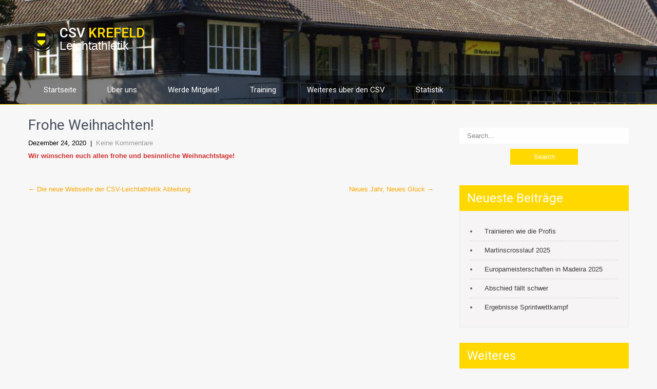

--- FILE ---
content_type: text/html; charset=UTF-8
request_url: https://csv-krefeld.de/2020/12/24/frohe-weihnachten/
body_size: 10816
content:
<!DOCTYPE html>
<html dir="ltr" lang="de" prefix="og: https://ogp.me/ns#">
<head>
<meta charset="UTF-8">
<meta name="viewport" content="width=device-width, initial-scale=1">
<link rel="profile" href="http://gmpg.org/xfn/11">
<link rel="pingback" href="https://csv-krefeld.de/xmlrpc.php">
<title>Frohe Weihnachten! - CSV Krefeld</title>

		<!-- All in One SEO 4.8.8 - aioseo.com -->
	<meta name="description" content="Wir wünschen euch allen frohe und besinnliche Weihnachtstage!" />
	<meta name="robots" content="max-image-preview:large" />
	<meta name="author" content="Svenja Feyen"/>
	<link rel="canonical" href="https://csv-krefeld.de/2020/12/24/frohe-weihnachten/" />
	<meta name="generator" content="All in One SEO (AIOSEO) 4.8.8" />
		<meta property="og:locale" content="de_DE" />
		<meta property="og:site_name" content="CSV Krefeld - Leichtathletik" />
		<meta property="og:type" content="article" />
		<meta property="og:title" content="Frohe Weihnachten! - CSV Krefeld" />
		<meta property="og:description" content="Wir wünschen euch allen frohe und besinnliche Weihnachtstage!" />
		<meta property="og:url" content="https://csv-krefeld.de/2020/12/24/frohe-weihnachten/" />
		<meta property="og:image" content="https://csv-krefeld.de/wp-content/uploads/2024/10/cropped-cropped-cropped-logo-1-3.png" />
		<meta property="og:image:secure_url" content="https://csv-krefeld.de/wp-content/uploads/2024/10/cropped-cropped-cropped-logo-1-3.png" />
		<meta property="article:published_time" content="2020-12-24T14:18:34+00:00" />
		<meta property="article:modified_time" content="2020-12-24T14:30:47+00:00" />
		<meta name="twitter:card" content="summary_large_image" />
		<meta name="twitter:title" content="Frohe Weihnachten! - CSV Krefeld" />
		<meta name="twitter:description" content="Wir wünschen euch allen frohe und besinnliche Weihnachtstage!" />
		<meta name="twitter:image" content="https://csv-krefeld.de/wp-content/uploads/2024/10/cropped-cropped-cropped-logo-1-3.png" />
		<script type="application/ld+json" class="aioseo-schema">
			{"@context":"https:\/\/schema.org","@graph":[{"@type":"BlogPosting","@id":"https:\/\/csv-krefeld.de\/2020\/12\/24\/frohe-weihnachten\/#blogposting","name":"Frohe Weihnachten! - CSV Krefeld","headline":"Frohe Weihnachten!","author":{"@id":"https:\/\/csv-krefeld.de\/author\/svenja-feyen\/#author"},"publisher":{"@id":"https:\/\/csv-krefeld.de\/#organization"},"image":{"@type":"ImageObject","url":"https:\/\/csv-krefeld.de\/wp-content\/uploads\/2024\/10\/cropped-cropped-cropped-logo-1-3.png","@id":"https:\/\/csv-krefeld.de\/#articleImage","width":250,"height":250},"datePublished":"2020-12-24T14:18:34+00:00","dateModified":"2020-12-24T14:30:47+00:00","inLanguage":"de-DE","mainEntityOfPage":{"@id":"https:\/\/csv-krefeld.de\/2020\/12\/24\/frohe-weihnachten\/#webpage"},"isPartOf":{"@id":"https:\/\/csv-krefeld.de\/2020\/12\/24\/frohe-weihnachten\/#webpage"},"articleSection":"Information"},{"@type":"BreadcrumbList","@id":"https:\/\/csv-krefeld.de\/2020\/12\/24\/frohe-weihnachten\/#breadcrumblist","itemListElement":[{"@type":"ListItem","@id":"https:\/\/csv-krefeld.de#listItem","position":1,"name":"Home","item":"https:\/\/csv-krefeld.de","nextItem":{"@type":"ListItem","@id":"https:\/\/csv-krefeld.de\/category\/information\/#listItem","name":"Information"}},{"@type":"ListItem","@id":"https:\/\/csv-krefeld.de\/category\/information\/#listItem","position":2,"name":"Information","item":"https:\/\/csv-krefeld.de\/category\/information\/","nextItem":{"@type":"ListItem","@id":"https:\/\/csv-krefeld.de\/2020\/12\/24\/frohe-weihnachten\/#listItem","name":"Frohe Weihnachten!"},"previousItem":{"@type":"ListItem","@id":"https:\/\/csv-krefeld.de#listItem","name":"Home"}},{"@type":"ListItem","@id":"https:\/\/csv-krefeld.de\/2020\/12\/24\/frohe-weihnachten\/#listItem","position":3,"name":"Frohe Weihnachten!","previousItem":{"@type":"ListItem","@id":"https:\/\/csv-krefeld.de\/category\/information\/#listItem","name":"Information"}}]},{"@type":"Organization","@id":"https:\/\/csv-krefeld.de\/#organization","name":"CSV Krefeld","description":"Leichtathletik","url":"https:\/\/csv-krefeld.de\/","logo":{"@type":"ImageObject","url":"https:\/\/csv-krefeld.de\/wp-content\/uploads\/2024\/10\/cropped-cropped-cropped-logo-1-3.png","@id":"https:\/\/csv-krefeld.de\/2020\/12\/24\/frohe-weihnachten\/#organizationLogo","width":250,"height":250},"image":{"@id":"https:\/\/csv-krefeld.de\/2020\/12\/24\/frohe-weihnachten\/#organizationLogo"}},{"@type":"Person","@id":"https:\/\/csv-krefeld.de\/author\/svenja-feyen\/#author","url":"https:\/\/csv-krefeld.de\/author\/svenja-feyen\/","name":"Svenja Feyen","image":{"@type":"ImageObject","@id":"https:\/\/csv-krefeld.de\/2020\/12\/24\/frohe-weihnachten\/#authorImage","url":"https:\/\/secure.gravatar.com\/avatar\/c1b38756362374000125d997af504da1d88a64c94d68ab1491db8ffb10ab543e?s=96&d=mm&r=g","width":96,"height":96,"caption":"Svenja Feyen"}},{"@type":"WebPage","@id":"https:\/\/csv-krefeld.de\/2020\/12\/24\/frohe-weihnachten\/#webpage","url":"https:\/\/csv-krefeld.de\/2020\/12\/24\/frohe-weihnachten\/","name":"Frohe Weihnachten! - CSV Krefeld","description":"Wir w\u00fcnschen euch allen frohe und besinnliche Weihnachtstage!","inLanguage":"de-DE","isPartOf":{"@id":"https:\/\/csv-krefeld.de\/#website"},"breadcrumb":{"@id":"https:\/\/csv-krefeld.de\/2020\/12\/24\/frohe-weihnachten\/#breadcrumblist"},"author":{"@id":"https:\/\/csv-krefeld.de\/author\/svenja-feyen\/#author"},"creator":{"@id":"https:\/\/csv-krefeld.de\/author\/svenja-feyen\/#author"},"datePublished":"2020-12-24T14:18:34+00:00","dateModified":"2020-12-24T14:30:47+00:00"},{"@type":"WebSite","@id":"https:\/\/csv-krefeld.de\/#website","url":"https:\/\/csv-krefeld.de\/","name":"CSV Krefeld","description":"Leichtathletik","inLanguage":"de-DE","publisher":{"@id":"https:\/\/csv-krefeld.de\/#organization"}}]}
		</script>
		<!-- All in One SEO -->

<link rel='dns-prefetch' href='//fonts.googleapis.com' />
<link rel="alternate" type="application/rss+xml" title="CSV Krefeld &raquo; Feed" href="https://csv-krefeld.de/feed/" />
<link rel="alternate" type="application/rss+xml" title="CSV Krefeld &raquo; Kommentar-Feed" href="https://csv-krefeld.de/comments/feed/" />
<link rel="alternate" title="oEmbed (JSON)" type="application/json+oembed" href="https://csv-krefeld.de/wp-json/oembed/1.0/embed?url=https%3A%2F%2Fcsv-krefeld.de%2F2020%2F12%2F24%2Ffrohe-weihnachten%2F" />
<link rel="alternate" title="oEmbed (XML)" type="text/xml+oembed" href="https://csv-krefeld.de/wp-json/oembed/1.0/embed?url=https%3A%2F%2Fcsv-krefeld.de%2F2020%2F12%2F24%2Ffrohe-weihnachten%2F&#038;format=xml" />
<style id='wp-img-auto-sizes-contain-inline-css' type='text/css'>
img:is([sizes=auto i],[sizes^="auto," i]){contain-intrinsic-size:3000px 1500px}
/*# sourceURL=wp-img-auto-sizes-contain-inline-css */
</style>

<style id='wp-emoji-styles-inline-css' type='text/css'>

	img.wp-smiley, img.emoji {
		display: inline !important;
		border: none !important;
		box-shadow: none !important;
		height: 1em !important;
		width: 1em !important;
		margin: 0 0.07em !important;
		vertical-align: -0.1em !important;
		background: none !important;
		padding: 0 !important;
	}
/*# sourceURL=wp-emoji-styles-inline-css */
</style>
<link rel='stylesheet' id='wp-block-library-css' href='https://csv-krefeld.de/wp-includes/css/dist/block-library/style.min.css?ver=6.9' type='text/css' media='all' />
<style id='wp-block-paragraph-inline-css' type='text/css'>
.is-small-text{font-size:.875em}.is-regular-text{font-size:1em}.is-large-text{font-size:2.25em}.is-larger-text{font-size:3em}.has-drop-cap:not(:focus):first-letter{float:left;font-size:8.4em;font-style:normal;font-weight:100;line-height:.68;margin:.05em .1em 0 0;text-transform:uppercase}body.rtl .has-drop-cap:not(:focus):first-letter{float:none;margin-left:.1em}p.has-drop-cap.has-background{overflow:hidden}:root :where(p.has-background){padding:1.25em 2.375em}:where(p.has-text-color:not(.has-link-color)) a{color:inherit}p.has-text-align-left[style*="writing-mode:vertical-lr"],p.has-text-align-right[style*="writing-mode:vertical-rl"]{rotate:180deg}
/*# sourceURL=https://csv-krefeld.de/wp-includes/blocks/paragraph/style.min.css */
</style>
<style id='global-styles-inline-css' type='text/css'>
:root{--wp--preset--aspect-ratio--square: 1;--wp--preset--aspect-ratio--4-3: 4/3;--wp--preset--aspect-ratio--3-4: 3/4;--wp--preset--aspect-ratio--3-2: 3/2;--wp--preset--aspect-ratio--2-3: 2/3;--wp--preset--aspect-ratio--16-9: 16/9;--wp--preset--aspect-ratio--9-16: 9/16;--wp--preset--color--black: #000000;--wp--preset--color--cyan-bluish-gray: #abb8c3;--wp--preset--color--white: #ffffff;--wp--preset--color--pale-pink: #f78da7;--wp--preset--color--vivid-red: #cf2e2e;--wp--preset--color--luminous-vivid-orange: #ff6900;--wp--preset--color--luminous-vivid-amber: #fcb900;--wp--preset--color--light-green-cyan: #7bdcb5;--wp--preset--color--vivid-green-cyan: #00d084;--wp--preset--color--pale-cyan-blue: #8ed1fc;--wp--preset--color--vivid-cyan-blue: #0693e3;--wp--preset--color--vivid-purple: #9b51e0;--wp--preset--gradient--vivid-cyan-blue-to-vivid-purple: linear-gradient(135deg,rgb(6,147,227) 0%,rgb(155,81,224) 100%);--wp--preset--gradient--light-green-cyan-to-vivid-green-cyan: linear-gradient(135deg,rgb(122,220,180) 0%,rgb(0,208,130) 100%);--wp--preset--gradient--luminous-vivid-amber-to-luminous-vivid-orange: linear-gradient(135deg,rgb(252,185,0) 0%,rgb(255,105,0) 100%);--wp--preset--gradient--luminous-vivid-orange-to-vivid-red: linear-gradient(135deg,rgb(255,105,0) 0%,rgb(207,46,46) 100%);--wp--preset--gradient--very-light-gray-to-cyan-bluish-gray: linear-gradient(135deg,rgb(238,238,238) 0%,rgb(169,184,195) 100%);--wp--preset--gradient--cool-to-warm-spectrum: linear-gradient(135deg,rgb(74,234,220) 0%,rgb(151,120,209) 20%,rgb(207,42,186) 40%,rgb(238,44,130) 60%,rgb(251,105,98) 80%,rgb(254,248,76) 100%);--wp--preset--gradient--blush-light-purple: linear-gradient(135deg,rgb(255,206,236) 0%,rgb(152,150,240) 100%);--wp--preset--gradient--blush-bordeaux: linear-gradient(135deg,rgb(254,205,165) 0%,rgb(254,45,45) 50%,rgb(107,0,62) 100%);--wp--preset--gradient--luminous-dusk: linear-gradient(135deg,rgb(255,203,112) 0%,rgb(199,81,192) 50%,rgb(65,88,208) 100%);--wp--preset--gradient--pale-ocean: linear-gradient(135deg,rgb(255,245,203) 0%,rgb(182,227,212) 50%,rgb(51,167,181) 100%);--wp--preset--gradient--electric-grass: linear-gradient(135deg,rgb(202,248,128) 0%,rgb(113,206,126) 100%);--wp--preset--gradient--midnight: linear-gradient(135deg,rgb(2,3,129) 0%,rgb(40,116,252) 100%);--wp--preset--font-size--small: 13px;--wp--preset--font-size--medium: 20px;--wp--preset--font-size--large: 36px;--wp--preset--font-size--x-large: 42px;--wp--preset--spacing--20: 0.44rem;--wp--preset--spacing--30: 0.67rem;--wp--preset--spacing--40: 1rem;--wp--preset--spacing--50: 1.5rem;--wp--preset--spacing--60: 2.25rem;--wp--preset--spacing--70: 3.38rem;--wp--preset--spacing--80: 5.06rem;--wp--preset--shadow--natural: 6px 6px 9px rgba(0, 0, 0, 0.2);--wp--preset--shadow--deep: 12px 12px 50px rgba(0, 0, 0, 0.4);--wp--preset--shadow--sharp: 6px 6px 0px rgba(0, 0, 0, 0.2);--wp--preset--shadow--outlined: 6px 6px 0px -3px rgb(255, 255, 255), 6px 6px rgb(0, 0, 0);--wp--preset--shadow--crisp: 6px 6px 0px rgb(0, 0, 0);}:where(.is-layout-flex){gap: 0.5em;}:where(.is-layout-grid){gap: 0.5em;}body .is-layout-flex{display: flex;}.is-layout-flex{flex-wrap: wrap;align-items: center;}.is-layout-flex > :is(*, div){margin: 0;}body .is-layout-grid{display: grid;}.is-layout-grid > :is(*, div){margin: 0;}:where(.wp-block-columns.is-layout-flex){gap: 2em;}:where(.wp-block-columns.is-layout-grid){gap: 2em;}:where(.wp-block-post-template.is-layout-flex){gap: 1.25em;}:where(.wp-block-post-template.is-layout-grid){gap: 1.25em;}.has-black-color{color: var(--wp--preset--color--black) !important;}.has-cyan-bluish-gray-color{color: var(--wp--preset--color--cyan-bluish-gray) !important;}.has-white-color{color: var(--wp--preset--color--white) !important;}.has-pale-pink-color{color: var(--wp--preset--color--pale-pink) !important;}.has-vivid-red-color{color: var(--wp--preset--color--vivid-red) !important;}.has-luminous-vivid-orange-color{color: var(--wp--preset--color--luminous-vivid-orange) !important;}.has-luminous-vivid-amber-color{color: var(--wp--preset--color--luminous-vivid-amber) !important;}.has-light-green-cyan-color{color: var(--wp--preset--color--light-green-cyan) !important;}.has-vivid-green-cyan-color{color: var(--wp--preset--color--vivid-green-cyan) !important;}.has-pale-cyan-blue-color{color: var(--wp--preset--color--pale-cyan-blue) !important;}.has-vivid-cyan-blue-color{color: var(--wp--preset--color--vivid-cyan-blue) !important;}.has-vivid-purple-color{color: var(--wp--preset--color--vivid-purple) !important;}.has-black-background-color{background-color: var(--wp--preset--color--black) !important;}.has-cyan-bluish-gray-background-color{background-color: var(--wp--preset--color--cyan-bluish-gray) !important;}.has-white-background-color{background-color: var(--wp--preset--color--white) !important;}.has-pale-pink-background-color{background-color: var(--wp--preset--color--pale-pink) !important;}.has-vivid-red-background-color{background-color: var(--wp--preset--color--vivid-red) !important;}.has-luminous-vivid-orange-background-color{background-color: var(--wp--preset--color--luminous-vivid-orange) !important;}.has-luminous-vivid-amber-background-color{background-color: var(--wp--preset--color--luminous-vivid-amber) !important;}.has-light-green-cyan-background-color{background-color: var(--wp--preset--color--light-green-cyan) !important;}.has-vivid-green-cyan-background-color{background-color: var(--wp--preset--color--vivid-green-cyan) !important;}.has-pale-cyan-blue-background-color{background-color: var(--wp--preset--color--pale-cyan-blue) !important;}.has-vivid-cyan-blue-background-color{background-color: var(--wp--preset--color--vivid-cyan-blue) !important;}.has-vivid-purple-background-color{background-color: var(--wp--preset--color--vivid-purple) !important;}.has-black-border-color{border-color: var(--wp--preset--color--black) !important;}.has-cyan-bluish-gray-border-color{border-color: var(--wp--preset--color--cyan-bluish-gray) !important;}.has-white-border-color{border-color: var(--wp--preset--color--white) !important;}.has-pale-pink-border-color{border-color: var(--wp--preset--color--pale-pink) !important;}.has-vivid-red-border-color{border-color: var(--wp--preset--color--vivid-red) !important;}.has-luminous-vivid-orange-border-color{border-color: var(--wp--preset--color--luminous-vivid-orange) !important;}.has-luminous-vivid-amber-border-color{border-color: var(--wp--preset--color--luminous-vivid-amber) !important;}.has-light-green-cyan-border-color{border-color: var(--wp--preset--color--light-green-cyan) !important;}.has-vivid-green-cyan-border-color{border-color: var(--wp--preset--color--vivid-green-cyan) !important;}.has-pale-cyan-blue-border-color{border-color: var(--wp--preset--color--pale-cyan-blue) !important;}.has-vivid-cyan-blue-border-color{border-color: var(--wp--preset--color--vivid-cyan-blue) !important;}.has-vivid-purple-border-color{border-color: var(--wp--preset--color--vivid-purple) !important;}.has-vivid-cyan-blue-to-vivid-purple-gradient-background{background: var(--wp--preset--gradient--vivid-cyan-blue-to-vivid-purple) !important;}.has-light-green-cyan-to-vivid-green-cyan-gradient-background{background: var(--wp--preset--gradient--light-green-cyan-to-vivid-green-cyan) !important;}.has-luminous-vivid-amber-to-luminous-vivid-orange-gradient-background{background: var(--wp--preset--gradient--luminous-vivid-amber-to-luminous-vivid-orange) !important;}.has-luminous-vivid-orange-to-vivid-red-gradient-background{background: var(--wp--preset--gradient--luminous-vivid-orange-to-vivid-red) !important;}.has-very-light-gray-to-cyan-bluish-gray-gradient-background{background: var(--wp--preset--gradient--very-light-gray-to-cyan-bluish-gray) !important;}.has-cool-to-warm-spectrum-gradient-background{background: var(--wp--preset--gradient--cool-to-warm-spectrum) !important;}.has-blush-light-purple-gradient-background{background: var(--wp--preset--gradient--blush-light-purple) !important;}.has-blush-bordeaux-gradient-background{background: var(--wp--preset--gradient--blush-bordeaux) !important;}.has-luminous-dusk-gradient-background{background: var(--wp--preset--gradient--luminous-dusk) !important;}.has-pale-ocean-gradient-background{background: var(--wp--preset--gradient--pale-ocean) !important;}.has-electric-grass-gradient-background{background: var(--wp--preset--gradient--electric-grass) !important;}.has-midnight-gradient-background{background: var(--wp--preset--gradient--midnight) !important;}.has-small-font-size{font-size: var(--wp--preset--font-size--small) !important;}.has-medium-font-size{font-size: var(--wp--preset--font-size--medium) !important;}.has-large-font-size{font-size: var(--wp--preset--font-size--large) !important;}.has-x-large-font-size{font-size: var(--wp--preset--font-size--x-large) !important;}
/*# sourceURL=global-styles-inline-css */
</style>

<style id='classic-theme-styles-inline-css' type='text/css'>
/*! This file is auto-generated */
.wp-block-button__link{color:#fff;background-color:#32373c;border-radius:9999px;box-shadow:none;text-decoration:none;padding:calc(.667em + 2px) calc(1.333em + 2px);font-size:1.125em}.wp-block-file__button{background:#32373c;color:#fff;text-decoration:none}
/*# sourceURL=/wp-includes/css/classic-themes.min.css */
</style>
<link rel='stylesheet' id='skt-strong-font-css' href='//fonts.googleapis.com/css?family=Roboto%3A300%2C400%2C600%2C700%2C800%2C900&#038;ver=6.9' type='text/css' media='all' />
<link rel='stylesheet' id='skt-strong-basic-style-css' href='https://csv-krefeld.de/wp-content/themes/skt-strong/style.css?ver=6.9' type='text/css' media='all' />
<link rel='stylesheet' id='nivo-slider-css' href='https://csv-krefeld.de/wp-content/themes/skt-strong/css/nivo-slider.css?ver=6.9' type='text/css' media='all' />
<link rel='stylesheet' id='skt-strong-main-style-css' href='https://csv-krefeld.de/wp-content/themes/skt-strong/css/responsive.css?ver=6.9' type='text/css' media='all' />
<link rel='stylesheet' id='skt-strong-base-style-css' href='https://csv-krefeld.de/wp-content/themes/skt-strong/css/style_base.css?ver=6.9' type='text/css' media='all' />
<script type="text/javascript" src="https://csv-krefeld.de/wp-includes/js/jquery/jquery.min.js?ver=3.7.1" id="jquery-core-js"></script>
<script type="text/javascript" src="https://csv-krefeld.de/wp-includes/js/jquery/jquery-migrate.min.js?ver=3.4.1" id="jquery-migrate-js"></script>
<script type="text/javascript" src="https://csv-krefeld.de/wp-content/themes/skt-strong/js/jquery.nivo.slider.js?ver=6.9" id="jquery-nivo-js"></script>
<script type="text/javascript" src="https://csv-krefeld.de/wp-content/themes/skt-strong/js/custom.js?ver=6.9" id="skt-strong-custom-js-js"></script>
<link rel="https://api.w.org/" href="https://csv-krefeld.de/wp-json/" /><link rel="alternate" title="JSON" type="application/json" href="https://csv-krefeld.de/wp-json/wp/v2/posts/1287" /><link rel="EditURI" type="application/rsd+xml" title="RSD" href="https://csv-krefeld.de/xmlrpc.php?rsd" />
<meta name="generator" content="WordPress 6.9" />
<link rel='shortlink' href='https://csv-krefeld.de/?p=1287' />
        	<style type="text/css"> 
					
					a, .blog_lists h2 a:hover,
					#sidebar ul li a:hover,
					.threebox:hover h3,
					.cols-3 ul li a:hover, .cols-3 ul li.current_page_item a,					
					.phone-no strong,					
					.left a:hover,
					.blog_lists h4 a:hover,
					.recent-post h6 a:hover,
					.postmeta a:hover,
					.recent-post .morebtn,
					.logo h1 span,
					.cols-3 .phone-no p span
					{ color:#ffd800;}
					 
					
					.pagination .nav-links span.current, .pagination .nav-links a:hover,
					#commentform input#submit:hover,
					.slide_info .slide_more:hover,							
					.nivo-controlNav a.active,				
					h3.widget-title,	
					.nivo-directionNav a:hover,			
					.wpcf7 input[type='submit'],					
					.social-icons a:hover,
					a.ReadMore:hover,
					.threebox.box1 a.ReadMore:hover,
					input.search-submit,
					.sitenav ul li a:hover, .sitenav ul li.current_page_item a, .sitenav ul li.menu-item-has-children.hover, .sitenav ul li.current-menu-parent a.parent,
					.sitenav ul li ul,
					.header-social-icons a:hover,
					.threebox.box2
					{ background-color:#ffd800 !important;}					
					
						
					#menubar,
					h2.section-title::after,
					h2.section-title
					{ border-color:#ffd800;}
					
			</style> 
	<style type="text/css">
			.header {
			background: url(https://csv-krefeld.de/wp-content/uploads/2024/10/header-background-haus.jpg) no-repeat;
			background-position: center top;
			background-size:cover;
		}
		
	</style>
	<link rel="icon" href="https://csv-krefeld.de/wp-content/uploads/2024/10/cropped-cropped-logo-1-3-32x32.png" sizes="32x32" />
<link rel="icon" href="https://csv-krefeld.de/wp-content/uploads/2024/10/cropped-cropped-logo-1-3-192x192.png" sizes="192x192" />
<link rel="apple-touch-icon" href="https://csv-krefeld.de/wp-content/uploads/2024/10/cropped-cropped-logo-1-3-180x180.png" />
<meta name="msapplication-TileImage" content="https://csv-krefeld.de/wp-content/uploads/2024/10/cropped-cropped-logo-1-3-270x270.png" />
		<style type="text/css" id="wp-custom-css">
			/* Allgemein */
a {
	color: #faa700;
}

/* -- Logo und header --*/
.logo {
	display: flex;
	align-items: center;
	width: auto;
	padding: 40px 0;
}

#footer-wrapper {
	padding: 0 !important;
}

/* -- Footer --*/
.copyright-wrapper {
	padding: 0;
}

.copyright-wrapper > .container {
	display: flex;
	padding: 16px;
	justify-content: center;
	width: 90%;
	gap: 32px;
}

.logo h1 {
	/*Weißer Text passt auf das aktuelle Bild besser*/
	color: #fafafa;
}

.logo img {
  margin-top: 10px;
}

.logo p {
	font-size: 1.8em;
  color: #ffffff;
}

.widget-right {
	padding: 0;
}

@media screen and (max-width: 768px) {
	.logo {
		margin-bottom: 6px;
	}
	.logo img {
		height: 40px;
	}
	
	.logo a {
		text-align: left;
	}
	
	.logo h1 {
		font-size: 1.3em !important;
	}
	
	.logo p {
		font-size: 0.9em;
		line-height: 10
			px
	}
	
	.container.menuwrapper {
		padding: 0;
	}
}

body.wp-custom-logo .logo h1 {
	font-size: 2em;
	display: inline-block;
}

body.wp-custom-logo .logo h1 span {
	display: inline-block;
}

.custom-logo-link {
	margin-right: 10px;
}

.header {
	/*Das header bild soll immer den ganzen header Bereich füllen */
	background-size: cover;
}

.search-form input {
	border-radius: 0;
	border: none;
}

.search-form .search-field {
	opacity: 0.9;
}

/* -- Navigation -- */

.sitenav {
		background-color: #3e3e3e
}

/*
#menu-hauptmenue > li:nth-last-child(-n+2) {
	float: right;
}
*/

.sitenav ul li a {
	transition: .2s all ease;
}

.sitenav ul li:hover > ul {
	width: 250px;
}

.sitenav ul li a:hover {
	background-color: rgba(255, 255, 255, 0.3) !important;
}

.sitenav ul .current-menu-item a:hover {
	background-color: #ffd541 !important
}

.sitenav ul li ul {
	background-color: #3e3e3eCC !important;
}

.sub-menu li {
	border-bottom: 1px solid #565656 !important;
}

@media screen and (max-width: 980px) {
	.header {
		background-attachment: fixed;
	}
	
	.sitenav ul li {
		border-top: 1px #565656 solid;
	}
	
	.sitenav ul li ul {
		background-color: #3e3e3e !important;
	}
	
	.sitenav ul li a {
		padding: 10px !important;
	}
	
	.sitenav ul .menu-item-has-children {
		background-color: #3e3e3e !important;
		border-bottom: 1px solid #f9ca24;
	}
}

/* -- Sidebar / Wigets -- */

#sidebar .search-form {
  margin: 20px 0 40px 0;
}

.search-field {
	width: 70%;
	display: inline;
}

.search-submit {
	width: 27%;
}

@media only screen and (max-width: 1450px) {
	.search-field {
		width: 100%;
	}
	
	.search-submit {
		margin: 10px auto;
		width: 40%;
		display: block;
	}
}

#sidebar .widget ul li a {
	max-width: 90%;
}

.mec-event-footer {
	display: none;
}

/* -- blog items -- */

.blog_lists {
	border-bottom: 2px solid transparent;
	transition: .2s all ease-in-out;
}

.blog_lists:hover {
  border-bottom: 2px solid #f9ca24;
}

.single-post .post-thumb {
	float: none;
}

/* -- Fix für den Modern Events Kalender*/
@media only screen and (max-width: 767px) {
    .mec-calendar-side {
        min-width: 100% !important;
				overflow-x: hidden;
    }
}

#footer-wrapper {
	height: 30px;
	line-height: 30px;
	padding: 0 20px;
	text-align: right;
}		</style>
		</head>
<body class="wp-singular post-template-default single single-post postid-1287 single-format-standard wp-custom-logo wp-theme-skt-strong group-blog modula-best-grid-gallery">
<div class="header">
  <div class="container">
   <div class="logo">  
      <a href="https://csv-krefeld.de/" class="custom-logo-link" rel="home"><img width="250" height="250" src="https://csv-krefeld.de/wp-content/uploads/2024/10/cropped-cropped-cropped-logo-1-3.png" class="custom-logo" alt="CSV Krefeld" decoding="async" fetchpriority="high" srcset="https://csv-krefeld.de/wp-content/uploads/2024/10/cropped-cropped-cropped-logo-1-3.png 250w, https://csv-krefeld.de/wp-content/uploads/2024/10/cropped-cropped-cropped-logo-1-3-150x150.png 150w, https://csv-krefeld.de/wp-content/uploads/2024/10/cropped-cropped-cropped-logo-1-3-32x32.png 32w" sizes="(max-width: 250px) 100vw, 250px" /></a>   
      <a href="https://csv-krefeld.de/">
		<h1>CSV Krefeld</h1>
        <p>Leichtathletik</p>      
      </a>    
   </div><!-- logo -->
    
    
<div class="widget-right">
  
	
        
             
      <div class="clear"></div>           
    	
</div><!--.widget-right-->
 <div class="clear"></div>
         
  </div> <!-- container -->
  
  <div id="menubar">
    <div class="container menuwrapper">
         <div class="toggle"><a class="toggleMenu" href="#">Menu</a></div> 
        <div class="sitenav">
          <div class="menu-hauptmenue-container"><ul id="menu-hauptmenue" class="menu"><li id="menu-item-859" class="menu-item menu-item-type-custom menu-item-object-custom menu-item-home menu-item-859"><a href="http://csv-krefeld.de/">Startseite</a></li>
<li id="menu-item-860" class="menu-item menu-item-type-post_type menu-item-object-page menu-item-860"><a href="https://csv-krefeld.de/uber-uns/">Über uns</a></li>
<li id="menu-item-866" class="menu-item menu-item-type-post_type menu-item-object-page menu-item-866"><a href="https://csv-krefeld.de/werde-mitglied/">Werde Mitglied!</a></li>
<li id="menu-item-865" class="menu-item menu-item-type-post_type menu-item-object-page menu-item-865"><a href="https://csv-krefeld.de/training/">Training</a></li>
<li id="menu-item-3774" class="menu-item menu-item-type-post_type menu-item-object-page menu-item-3774"><a href="https://csv-krefeld.de/links/">Weiteres über den CSV</a></li>
<li id="menu-item-862" class="menu-item menu-item-type-custom menu-item-object-custom menu-item-has-children menu-item-862"><a href="http://csv-krefeld.de/vereinsrekorde/">Statistik</a>
<ul class="sub-menu">
	<li id="menu-item-2114" class="menu-item menu-item-type-post_type menu-item-object-page menu-item-2114"><a href="https://csv-krefeld.de/vereinsrekorde/">Vereinsrekorde</a></li>
	<li id="menu-item-2115" class="menu-item menu-item-type-post_type menu-item-object-page menu-item-2115"><a href="https://csv-krefeld.de/wanderpokale/">Wanderpokale</a></li>
	<li id="menu-item-872" class="menu-item menu-item-type-post_type menu-item-object-page menu-item-872"><a href="https://csv-krefeld.de/ergebnisse/">Ergebnisse</a></li>
</ul>
</li>
</ul></div>         
        </div><!-- .sitenav--> 
        <div class="clear"></div> 
      </div> <!-- container -->    
   </div> <!-- #menubar -->    
  
</div><!--.header -->

<div class="container">
     <div class="page_content">
        <section class="site-main">            
                                    <article id="post-1287" class="single-post post-1287 post type-post status-publish format-standard hentry category-information">
    <header class="entry-header">
        <h2 class="single_title">Frohe Weihnachten!</h2>
    </header><!-- .entry-header -->
     <div class="postmeta">
            <div class="post-date">Dezember 24, 2020</div><!-- post-date -->
            <div class="post-comment"> &nbsp;|&nbsp; <a href="https://csv-krefeld.de/2020/12/24/frohe-weihnachten/#respond">Keine Kommentare</a></div> 
            <div class="clear"></div>         
    </div><!-- postmeta -->
	    <div class="entry-content">
	
<p class="has-vivid-red-color has-text-color"><strong>Wir wünschen euch allen frohe und besinnliche Weihnachtstage!</strong></p>



<p></p>
     
        <div class="postmeta">           
            <div class="post-tags"> </div>
            <div class="clear"></div>
        </div><!-- postmeta -->
    </div><!-- .entry-content -->
    <footer class="entry-meta">
          </footer><!-- .entry-meta -->
</article>                    	<nav role="navigation" id="nav-below" class="post-navigation">
		<h1 class="screen-reader-text">Post navigation</h1>
			<div class="nav-previous"><a href="https://csv-krefeld.de/2020/12/22/die-neue-website-der-csv-leichtathletik-abteilung/" rel="prev"><span class="meta-nav">&larr;</span> Die neue Webseite der CSV-Leichtathletik Abteilung</a></div>		<div class="nav-next"><a href="https://csv-krefeld.de/2021/01/08/neues-jahr-neues-glueck/" rel="next">Neues Jahr, Neues Glück <span class="meta-nav">&rarr;</span></a></div>			<div class="clear"></div>
	</nav><!-- #nav-below -->
	                                              
         </section>       
        <div id="sidebar">    
    <form role="search" method="get" class="search-form" action="https://csv-krefeld.de/">
	<label>
		<input type="search" class="search-field" placeholder="Search..." value="" name="s">
	</label>
	<input type="submit" class="search-submit" value="Search">
</form>
</aside>
		
		<h3 class="widget-title">Neueste Beiträge</h3><aside id="%1$s" class="widget %2$s">
		<ul>
											<li>
					<a href="https://csv-krefeld.de/2025/11/26/trainieren-wie-die-profis/">Trainieren wie die Profis</a>
									</li>
											<li>
					<a href="https://csv-krefeld.de/2025/11/24/martinscrosslauf-2025/">Martinscrosslauf 2025</a>
									</li>
											<li>
					<a href="https://csv-krefeld.de/2025/11/24/europameisterschaften-in-madeira-2025/">Europameisterschaften in Madeira 2025</a>
									</li>
											<li>
					<a href="https://csv-krefeld.de/2025/10/07/abschied-faellt-schwer/">Abschied fällt schwer</a>
									</li>
											<li>
					<a href="https://csv-krefeld.de/2025/08/31/ergebnisse-sprintwettkampf/">Ergebnisse Sprintwettkampf</a>
									</li>
					</ul>

		</aside><h3 class="widget-title">Weiteres</h3><aside id="%1$s" class="widget %2$s"><div class="textwidget custom-html-widget"><a href="http://csv-krefeld.de/links">Weiteres über den CSV und Leichtathletik</a></div></aside><h3 class="widget-title">Kategorien</h3><aside id="%1$s" class="widget %2$s">
			<ul>
					<li class="cat-item cat-item-2"><a href="https://csv-krefeld.de/category/information/">Information</a>
</li>
	<li class="cat-item cat-item-3"><a href="https://csv-krefeld.de/category/information/training/">Training</a>
</li>
	<li class="cat-item cat-item-1"><a href="https://csv-krefeld.de/category/uncategorized/">Uncategorized</a>
</li>
	<li class="cat-item cat-item-4"><a href="https://csv-krefeld.de/category/veranstaltung/">Veranstaltung</a>
</li>
	<li class="cat-item cat-item-7"><a href="https://csv-krefeld.de/category/wettkampf/vereinsmeisterschaften/">Vereinsmeisterschaften</a>
</li>
	<li class="cat-item cat-item-6"><a href="https://csv-krefeld.de/category/wettkampf/">Wettkampf</a>
</li>
			</ul>

			</aside>	
</div><!-- sidebar -->       
        <div class="clear"></div>
    </div><!-- page_content -->
</div><!-- container -->	
<div id="footer-wrapper">
    <div class="copyright-wrapper">
    <div class="container">
      <div class="copyright-txt">&nbsp;</div>
      <div class="design-by">CSV Krefeld Theme By  <a href="https://www.sktthemes.org/shop/free-corporate-wordpress-theme/" target="_blank">
        SKT Strong        </a></div>
      <div class="clear"></div>
    </div>
  </div>
</div>
<!--end .footer-wrapper-->
<script type="speculationrules">
{"prefetch":[{"source":"document","where":{"and":[{"href_matches":"/*"},{"not":{"href_matches":["/wp-*.php","/wp-admin/*","/wp-content/uploads/*","/wp-content/*","/wp-content/plugins/*","/wp-content/themes/skt-strong/*","/*\\?(.+)"]}},{"not":{"selector_matches":"a[rel~=\"nofollow\"]"}},{"not":{"selector_matches":".no-prefetch, .no-prefetch a"}}]},"eagerness":"conservative"}]}
</script>
<script id="wp-emoji-settings" type="application/json">
{"baseUrl":"https://s.w.org/images/core/emoji/17.0.2/72x72/","ext":".png","svgUrl":"https://s.w.org/images/core/emoji/17.0.2/svg/","svgExt":".svg","source":{"concatemoji":"https://csv-krefeld.de/wp-includes/js/wp-emoji-release.min.js?ver=6.9"}}
</script>
<script type="module">
/* <![CDATA[ */
/*! This file is auto-generated */
const a=JSON.parse(document.getElementById("wp-emoji-settings").textContent),o=(window._wpemojiSettings=a,"wpEmojiSettingsSupports"),s=["flag","emoji"];function i(e){try{var t={supportTests:e,timestamp:(new Date).valueOf()};sessionStorage.setItem(o,JSON.stringify(t))}catch(e){}}function c(e,t,n){e.clearRect(0,0,e.canvas.width,e.canvas.height),e.fillText(t,0,0);t=new Uint32Array(e.getImageData(0,0,e.canvas.width,e.canvas.height).data);e.clearRect(0,0,e.canvas.width,e.canvas.height),e.fillText(n,0,0);const a=new Uint32Array(e.getImageData(0,0,e.canvas.width,e.canvas.height).data);return t.every((e,t)=>e===a[t])}function p(e,t){e.clearRect(0,0,e.canvas.width,e.canvas.height),e.fillText(t,0,0);var n=e.getImageData(16,16,1,1);for(let e=0;e<n.data.length;e++)if(0!==n.data[e])return!1;return!0}function u(e,t,n,a){switch(t){case"flag":return n(e,"\ud83c\udff3\ufe0f\u200d\u26a7\ufe0f","\ud83c\udff3\ufe0f\u200b\u26a7\ufe0f")?!1:!n(e,"\ud83c\udde8\ud83c\uddf6","\ud83c\udde8\u200b\ud83c\uddf6")&&!n(e,"\ud83c\udff4\udb40\udc67\udb40\udc62\udb40\udc65\udb40\udc6e\udb40\udc67\udb40\udc7f","\ud83c\udff4\u200b\udb40\udc67\u200b\udb40\udc62\u200b\udb40\udc65\u200b\udb40\udc6e\u200b\udb40\udc67\u200b\udb40\udc7f");case"emoji":return!a(e,"\ud83e\u1fac8")}return!1}function f(e,t,n,a){let r;const o=(r="undefined"!=typeof WorkerGlobalScope&&self instanceof WorkerGlobalScope?new OffscreenCanvas(300,150):document.createElement("canvas")).getContext("2d",{willReadFrequently:!0}),s=(o.textBaseline="top",o.font="600 32px Arial",{});return e.forEach(e=>{s[e]=t(o,e,n,a)}),s}function r(e){var t=document.createElement("script");t.src=e,t.defer=!0,document.head.appendChild(t)}a.supports={everything:!0,everythingExceptFlag:!0},new Promise(t=>{let n=function(){try{var e=JSON.parse(sessionStorage.getItem(o));if("object"==typeof e&&"number"==typeof e.timestamp&&(new Date).valueOf()<e.timestamp+604800&&"object"==typeof e.supportTests)return e.supportTests}catch(e){}return null}();if(!n){if("undefined"!=typeof Worker&&"undefined"!=typeof OffscreenCanvas&&"undefined"!=typeof URL&&URL.createObjectURL&&"undefined"!=typeof Blob)try{var e="postMessage("+f.toString()+"("+[JSON.stringify(s),u.toString(),c.toString(),p.toString()].join(",")+"));",a=new Blob([e],{type:"text/javascript"});const r=new Worker(URL.createObjectURL(a),{name:"wpTestEmojiSupports"});return void(r.onmessage=e=>{i(n=e.data),r.terminate(),t(n)})}catch(e){}i(n=f(s,u,c,p))}t(n)}).then(e=>{for(const n in e)a.supports[n]=e[n],a.supports.everything=a.supports.everything&&a.supports[n],"flag"!==n&&(a.supports.everythingExceptFlag=a.supports.everythingExceptFlag&&a.supports[n]);var t;a.supports.everythingExceptFlag=a.supports.everythingExceptFlag&&!a.supports.flag,a.supports.everything||((t=a.source||{}).concatemoji?r(t.concatemoji):t.wpemoji&&t.twemoji&&(r(t.twemoji),r(t.wpemoji)))});
//# sourceURL=https://csv-krefeld.de/wp-includes/js/wp-emoji-loader.min.js
/* ]]> */
</script>
</body></html>

<!-- Page cached by LiteSpeed Cache 7.6.2 on 2025-12-18 11:46:02 -->

--- FILE ---
content_type: text/css
request_url: https://csv-krefeld.de/wp-content/themes/skt-strong/css/nivo-slider.css?ver=6.9
body_size: 728
content:
/*
 * jQuery Nivo Slider v3.2
 * http://nivo.dev7studios.com
 *
 * Copyright 2012, Dev7studios
 * Free to use and abuse under the MIT license.
 * http://www.opensource.org/licenses/mit-license.php
 */
 
/* The Nivo Slider styles */
.slider-wrapper{ position:relative;}
.slider-main{position:relative;}
.nivoSlider {position:relative;	width:100%;	height:auto;overflow: hidden;}
.nivoSlider img {position:absolute;top:0px;	left:0px;max-width: none;}
.nivo-main-image {display: block !important;position: relative !important; width: 100% !important;}

/* If an image is wrapped in a link */
.nivoSlider a.nivo-imageLink {position:absolute;top:0px;left:0px;width:100%;height:100%;border:0;padding:0;	margin:0;z-index:6;	display:none;background:white; 
filter:alpha(opacity=0); opacity:0;}
/* The slices and boxes in the Slider */
.nivo-slice {display:block;	position:absolute;	z-index:5;	height:100%;top:0;}
.nivo-box {	display:block;	position:absolute;z-index:5;overflow:hidden;}
.nivo-box img { display:block; }

/* Caption styles */
.nivo-html-caption { display:none;}
/* Direction nav styles (e.g. Next & Prev) */
.nivo-directionNav a {	position:absolute;	bottom:15%;z-index:9;cursor:pointer;}
a.nivo-prevNav {left:6.7%;background-position:-57px 0;}
a.nivo-nextNav {left:9.9%;background-position:-41px 0 !important; }
/* Control nav styles (e.g. 1,2,3...) */
.nivo-controlNav {	text-align:center; padding:0; position: absolute; text-align: center; width: auto; bottom:14%; right:7%;	z-index:9;}
.nivo-controlNav a {cursor:pointer;}
.nivo-controlNav a {
    border: 0 none;
    display:inline-block;
	background-color:#fff;
    height: 12px;
    margin:4px;
    text-indent: -9999px;
    width:12px;
	border-radius:50%;
	-moz-border-radius:50%;
	-webkit-border-radius:50%;
	-o-border-radius:15px;
}
.nivo-controlNav a.active {
	font-weight:bold;
    background-position: 0 -21px;
	background-color:#00c0ff;
}

.nivo-directionNav a {
    border: 0 none;
    display: block;
    height: 43px; 
    text-indent: -9999px;
    transition: all 200ms ease-in-out 0s;
    width: 43px;
	background:url(../images/slide-nav.png) no-repeat left top #000;
}
.nivo-directionNav a:hover{ background-color:#00c0ff;}


/* Caption styles */
.nivo-caption {
	position:absolute;
	right:7%;	
	-webkit-box-sizing: border-box; /* Safari/Chrome, other WebKit */
	-moz-box-sizing: border-box;    /* Firefox, other Gecko */
	box-sizing: border-box;         /* Opera/IE 8+ */
	color:#fff;
	z-index:8;
	overflow: hidden;	
	width:35%; 
	bottom:32%;
	padding:0;
	text-align:right;		
}
.slide_info h2{ font-size:38px; line-height:59px; display:inline; padding:3px 10px; color:#fff; margin:0 0 15px; text-transform: uppercase; font-weight:400; position:relative; }
.slide_info p{ font:400 14px/20px 'Roboto Condensed', sans-serif; color:#fff; margin:2px 0 15px; padding:10px 15px; }
.slide_info h2 a{color:#00c0ff; }
.slide_info .slide_more{font:400 15px/20px 'Roboto Condensed', sans-serif; padding:10px 25px;color:#fff; display:inline-block; text-transform:uppercase;}
.slide_info .slide_more:hover{background-color:#00c0ff; color:#fff; }
.slide_info h2, .slide_info p, .slide_info .slide_more{ background-color: rgba(0,0, 0 ,0.5);}
